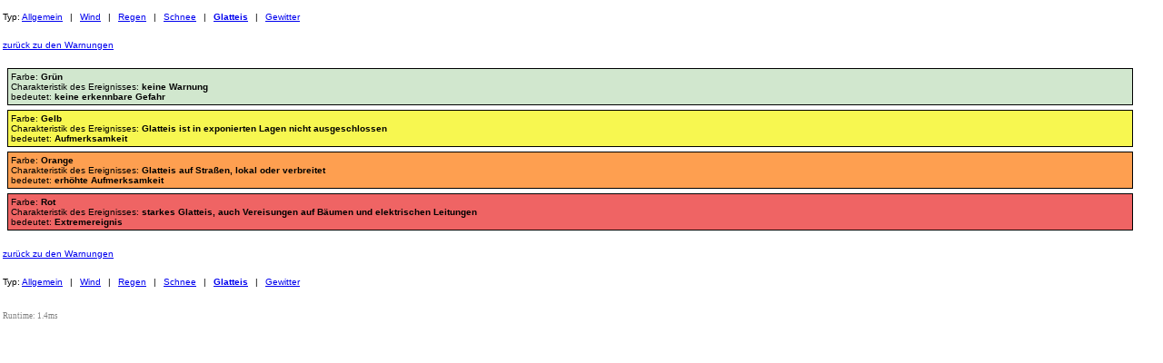

--- FILE ---
content_type: application/xhtml+xml; charset=UTF-8
request_url: http://zamg.ac.at/warnmobil/legend.php?type=w4&returnURL=%2Fwarnmobil%2Findex.php%3Fday%3D1%26type%3Dw4%26state%3Dooe%26district%3DBraunau%2Bam%2BInn
body_size: 5180
content:
<?xml version="1.0" encoding="UTF-8"?>
<!DOCTYPE html PUBLIC "-//WAPFORUM//DTD XHTML Mobile 1.0//EN" "http://www.wapforum.org/DTD/xhtml-mobile10.dtd">
<html xmlns="http://www.w3.org/1999/xhtml">
<head>
  <meta http-equiv="Content-Type" content="application/xhtml+xml; charset=UTF-8" />
  <meta http-equiv="Cache-Control" content="public"/>
  <meta name="viewport" content="width=device-width; initial-scale=1.0; maximum-scale=1.0; user-scalable=0;" />  

  <link rel="stylesheet" type="text/css" href="./css/warnmobi.css" charset="UTF-8" />
  <title>ZAMG Legende: Glatteis Wetterwarnungen</title>
</head>

<body>

<div id="content">

  <div class="textmenu">
  <span class="menutitle">Typ:</span>
      <a href="/warnmobil/legend.php?type=w0&amp;returnURL=%2Fwarnmobil%2Findex.php%3Fday%3D1%26type%3Dw4%26state%3Dooe%26district%3DBraunau%2Bam%2BInn"><span class="menulink">Allgemein</span></a>
      <span class="menuseparator"> | </span>
      <a href="/warnmobil/legend.php?type=w1&amp;returnURL=%2Fwarnmobil%2Findex.php%3Fday%3D1%26type%3Dw4%26state%3Dooe%26district%3DBraunau%2Bam%2BInn"><span class="menulink">Wind</span></a>
      <span class="menuseparator"> | </span>
      <a href="/warnmobil/legend.php?type=w2&amp;returnURL=%2Fwarnmobil%2Findex.php%3Fday%3D1%26type%3Dw4%26state%3Dooe%26district%3DBraunau%2Bam%2BInn"><span class="menulink">Regen</span></a>
      <span class="menuseparator"> | </span>
      <a href="/warnmobil/legend.php?type=w3&amp;returnURL=%2Fwarnmobil%2Findex.php%3Fday%3D1%26type%3Dw4%26state%3Dooe%26district%3DBraunau%2Bam%2BInn"><span class="menulink">Schnee</span></a>
      <span class="menuseparator"> | </span>
      <a href="/warnmobil/legend.php?type=w4&amp;returnURL=%2Fwarnmobil%2Findex.php%3Fday%3D1%26type%3Dw4%26state%3Dooe%26district%3DBraunau%2Bam%2BInn"><span class="menulink bold">Glatteis</span></a>
      <span class="menuseparator"> | </span>
      <a href="/warnmobil/legend.php?type=w5&amp;returnURL=%2Fwarnmobil%2Findex.php%3Fday%3D1%26type%3Dw4%26state%3Dooe%26district%3DBraunau%2Bam%2BInn"><span class="menulink">Gewitter</span></a>
      
</div>

  <div class="marginTB2em"><a href="/warnmobil/index.php?day=1&amp;type=w4&amp;state=ooe&amp;district=Braunau+am+Inn"><span>zur&uuml;ck zu den Warnungen</span></a></div>

  <div>
  <div class="warndescription green">
    <div>Farbe: <span class="bold">Gr&uuml;n</span></div>
    <div>Charakteristik des Ereignisses: <span class="bold">keine Warnung</span></div>
    <div>bedeutet: <span class="bold">keine erkennbare Gefahr</span></div>
  </div>
  <div class="warndescription yellow">
    <div>Farbe: <span class="bold">Gelb</span></div>
    <div>Charakteristik des Ereignisses: <span class="bold">Glatteis ist in exponierten Lagen nicht ausgeschlossen</span></div>
    <div>bedeutet: <span class="bold">Aufmerksamkeit</span></div>
  </div>
  <div class="warndescription orange">
    <div>Farbe: <span class="bold">Orange</span></div>
    <div>Charakteristik des Ereignisses: <span class="bold">Glatteis auf Straßen, lokal oder verbreitet</span></div>
    <div>bedeutet: <span class="bold">erh&ouml;hte Aufmerksamkeit</span></div>
  </div>
  <div class="warndescription red">
    <div>Farbe: <span class="bold">Rot</span></div>
    <div>Charakteristik des Ereignisses: <span class="bold">starkes Glatteis, auch Vereisungen auf Bäumen und elektrischen Leitungen</span></div>
    <div>bedeutet: <span class="bold">Extremereignis</span></div>
  </div>
</div>
  <div class="marginTB2em"><a href="/warnmobil/index.php?day=1&amp;type=w4&amp;state=ooe&amp;district=Braunau+am+Inn"><span>zur&uuml;ck zu den Warnungen</span></a></div>

  <div class="textmenu">
  <span class="menutitle">Typ:</span>
      <a href="/warnmobil/legend.php?type=w0&amp;returnURL=%2Fwarnmobil%2Findex.php%3Fday%3D1%26type%3Dw4%26state%3Dooe%26district%3DBraunau%2Bam%2BInn"><span class="menulink">Allgemein</span></a>
      <span class="menuseparator"> | </span>
      <a href="/warnmobil/legend.php?type=w1&amp;returnURL=%2Fwarnmobil%2Findex.php%3Fday%3D1%26type%3Dw4%26state%3Dooe%26district%3DBraunau%2Bam%2BInn"><span class="menulink">Wind</span></a>
      <span class="menuseparator"> | </span>
      <a href="/warnmobil/legend.php?type=w2&amp;returnURL=%2Fwarnmobil%2Findex.php%3Fday%3D1%26type%3Dw4%26state%3Dooe%26district%3DBraunau%2Bam%2BInn"><span class="menulink">Regen</span></a>
      <span class="menuseparator"> | </span>
      <a href="/warnmobil/legend.php?type=w3&amp;returnURL=%2Fwarnmobil%2Findex.php%3Fday%3D1%26type%3Dw4%26state%3Dooe%26district%3DBraunau%2Bam%2BInn"><span class="menulink">Schnee</span></a>
      <span class="menuseparator"> | </span>
      <a href="/warnmobil/legend.php?type=w4&amp;returnURL=%2Fwarnmobil%2Findex.php%3Fday%3D1%26type%3Dw4%26state%3Dooe%26district%3DBraunau%2Bam%2BInn"><span class="menulink bold">Glatteis</span></a>
      <span class="menuseparator"> | </span>
      <a href="/warnmobil/legend.php?type=w5&amp;returnURL=%2Fwarnmobil%2Findex.php%3Fday%3D1%26type%3Dw4%26state%3Dooe%26district%3DBraunau%2Bam%2BInn"><span class="menulink">Gewitter</span></a>
      
</div>

</div>
<div class="runtime">Runtime: 1.4ms</div></body>

</html>
